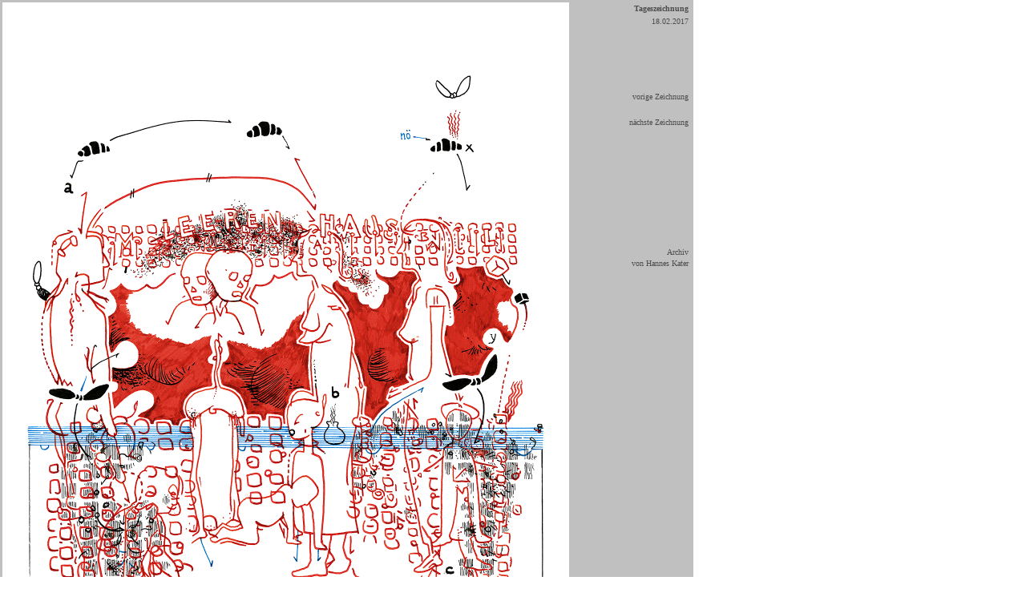

--- FILE ---
content_type: text/html
request_url: http://zeichnungsgenerator.de/Tageszeichnung/Tageszeichnung_2017-02-18.html
body_size: 5492
content:
<html>
<head>
  <title>Tageszeichnung vom 18.02.2017 - Zeichnungslog - Hannes Kater</title>
                                               
  <meta http-equiv="Content-Type" content="text/html; CHARSET=iso-8859-1">
		<meta http-equiv="content-language" content="de">
		<meta name="description" content="Tageszeichnung f&uuml;r den 18.02.2017. Zeichnung von Hannes Kater f&uuml;r sein Zeichnungslog (Zeichnungs-Blog). Kater zeichnet analog mit F&uuml;llern (mit dokumentenechter Tinte) und Rapidographen und auf 29,7 cm x 21 cm (A4). Die fertigen Zeichnungen werden gescannt und der Font auf Wei&szlig; gesetzt und hier in einer Gr&ouml;&szlig;e von 707 x 1000 Pixel gezeigt, liegen aber in 1414 x 2000 Pixeln vor.">
		<meta name="keywords" content="Tageszeichnung, Zeichnung, Zeichnungslog, drawinglog, Zeichnungsgenerator, 2017-02-18, 18.02.2017, Hannes Kater, tekenlog, drawing, t&auml;glich, tagt&auml;glich, daily, Zeichnungsblog, Zeichner, H. Kater, Kater, Blog, drawinggenerator, Art, zeichnen, Kunst">
		<meta name="date" content="11-03-2017">
		<link rel="stylesheet" type="text/css" href="../style/standard.css">
		<meta name="audience" content="all">
		<meta name="robots" content="index, follow">
<meta name="keywords" lang="en-us" content="drawing, daily drawing, illustration, drawing generator, drawinggenerator, Hannes Kater, Kater, draughtsman, art, fine art, made-to-order drawings, 2016, drawing log, drawinglog, draw, draftsman, sketch, doodle, outline">
<meta name="author" content="Hannes Kater">
<meta name="publisher" content="Hannes Kater">
<meta name="copyright" content="Hannes Kater">
		<meta name="page-type" content="Collection">
	</head>

  <body bgcolor="white" text="black" link="#026b93" vlink="#026b93" alink="#026b93" leftmargin="0" marginheight="0" marginwidth="0" topmargin="0">
		<table width="865" border="0" cellspacing="0" cellpadding="0" height="1022">
				<tbody>
				<tr height="1004">
					<td align="center" valign="middle" bgcolor="silver" width="713" height="1004"><span class="Kleingrau"><img src="../grafik/_1000er_94/Zeichnung_2017-02-17_3_ww1_p2000.png" alt="Hannes Kater: Tageszeichnung vom 18.02.2017" height="1000" width="707" border="0"></span></td>
					<td align="left" valign="top" bgcolor="silver" width="5" height="1004"><img src="../grafik/elements/free.gif" border="0" width="5" height="1006"></td>
					<td align="right" valign="top" bgcolor="silver" width="147" height="1004">
<table border="0" cellspacing="0" cellpadding="0" bgcolor="silver">
<tr>
<td align="right" valign="top"><img src="../grafik/elements/free.gif" border="0" width="128" height="4"></td>
<td align="left" valign="top"><img src="../grafik/elements/free.gif" border="0" width="6" height="2"></td>
</tr>
<tr>
<td align="right" valign="top"><span class="Normverdanagraufett">Tageszeichnung</span></td>
<td align="left" valign="top"><img src="../grafik/elements/free.gif" border="0" width="6" height="6"></td>
</tr>
<tr>
<td align="right" valign="bottom"><a href="../pages/1000er/Archiv_1000er.html#a2017-02" class="Normverdanagrau_O"><span class="Normverdanagrau_O">18.02.2017</span></a></td>
<td align="left" valign="top"><img src="../grafik/elements/free.gif" border="0" width="6" height="16"></td>
</tr>
<tr>
<td align="right" valign="top"></td>
<td align="left" valign="top"><img src="../grafik/elements/free.gif" border="0" width="6" height="80"></td>
</tr>
<tr>
<td align="right" valign="top"><a href="Tageszeichnung_2017-02-17.html" class="Normverdanagrau_O">vorige Zeichnung</a></td>
<td align="left" valign="top"><img src="../grafik/elements/free.gif" border="0" width="6" height="16"></td>
</tr>
<tr>
<td align="right" valign="top"><img src="../grafik/elements/free.gif" border="0" width="122" height="14"></td>
<td align="left" valign="top"><img src="../grafik/elements/free.gif" border="0" width="6" height="16"></td>
</tr>
<tr>
<td align="right" valign="top"><a href="Tageszeichnung_2017-02-19.html" class="Normverdanagrau_O">n&auml;chste Zeichnung</a></td>
<td align="left" valign="top"><img src="../grafik/elements/free.gif" border="0" width="6" height="16"></td>
</tr>
<tr>
<td align="right" valign="top"><img src="../grafik/elements/free.gif" border="0" width="122" height="146"></td>
<td align="left" valign="top"><img src="../grafik/elements/free.gif" border="0" width="6" height="16"></td>
</tr>
<tr>
<td align="right" valign="top"><a href="../pages/1000er/Archiv_1000er.html" class="Normverdanagrau_O">Archiv<br>
										 von Hannes Kater</a></td>
<td align="left" valign="top"><img src="../grafik/elements/free.gif" border="0" width="6" height="6"></td>
</tr>
<tr>
<td align="right" valign="top"><img src="../grafik/elements/free.gif" border="0" width="122" height="39"></td>
<td align="left" valign="top"><img src="../grafik/elements/free.gif" border="0" width="6" height="6"></td>
</tr>
<tr>
<td colspan="2" align="right" valign="top"><img src="../grafik/elements/free.gif" border="0" width="122" height="14"></td>
</tr>
</table>
</td>
				</tr>
				<tr>
					<td align="left" valign="Top" bgcolor="silver" width="713"><img src="../grafik/elements/free.gif" width="713" height="15" border="0"></td>
					<td align="left" valign="top" bgcolor="silver" width="5"><img src="../grafik/elements/free.gif" width="5" height="16" border="0"></td>
					<td align="left" valign="top" bgcolor="silver" width="147"><img src="../grafik/elements/free.gif" width="147" height="15" border="0"></td>
				</tr>
			</tbody>
			</table>
	</body>
</html>

--- FILE ---
content_type: text/css
request_url: http://zeichnungsgenerator.de/style/standard.css
body_size: 11209
content:
.Verdana-grau_13px_zeilen-h_17      { color: #464646; font-size: 13px; font-family: Verdana, Helvetica, Arial; font-style: normal; font-weight: normal; line-height: 17px; text-decoration: none }

.Verdana-grau_12px_zeilen-h_16  { color: #464646; font-size: 12px; font-family: Verdana, Arial; line-height: 16px; text-decoration: none }
Verdana-grau-FETT_12px_zeilen-h_16  { color: #464646; font-size: 12px; font-family: Verdana; font-weight: bold; line-height: 16px; font-stretch: semi-expanded }
.header   { color: #444; font-style: normal; font-weight: bold; font-size: 11px; line-height: 14px; font-family: Arial, Helvetica; text-decoration: none }
element { }
.Verdana-grau-Fett_12_px_zei-h-16  { color: #6a6a6a; font-size: 12px; font-family: Verdana, sans-serif; font-weight: bold; line-height: 16px; text-decoration: none }



.Format1
       	{
		font-family     : Arial;
 								color        : #026b93;
 					text-decoration : none;		
					font-weight     : bold;
					line-height	: 28px;
        	font-size       : 28px;
       	}

.Format2
       	{
		font-family     : Arial;
					color        : #3399CC;
					 text-decoration : none;		
					font-weight     :bold;
					line-height	: 30px;
        	font-size       : 30px;
       	}

.format4_17 
					{ 
					color: #026b93; 
					font-weight: bold; 
					font-size: 18px;
					line-height: 17px;
					font-family: Arial;
					text-decoration: none;
					}

.arial_blau_fett_12
				{
					font-family     : Arial;
					color: #026b93;
					font-size: 12px;
					font-weight     :bold;
					line-height: 15px;
					text-decoration: none;
}

.arial_blau_fett_14
				{
					font-family     : Arial;
					color: #026b93;
					font-size: 18px;
					font-weight     :bold;
					line-height: 13px;
					text-decoration: none;
					}


.arial_blau_fett_weblog
				{
					font-family     : Arial;
					color: #026b93;
					font-size: 16px;
					font-weight     :bold;
					line-height: 13px;
					text-decoration: none;
					}


.Norm
       	{
		font-family     : Arial;
					font-weight     : none;
					line-height	: 14px;
        	font-weight     : none;
        	font-size       : 10px;
					text-decoration: none;
       	}


.Norm15
       	{
		font-family     : Arial;
					font-weight     : none;
					line-height	: 15px;
        	font-weight     : none;
        	font-size       : 10px;
					text-decoration: none;
       	}

.Norm16
       	{
		font-family     : Arial;
					font-weight     : none;
					line-height	: 16px;
        	font-weight     : none;
        	font-size       : 10px;
					text-decoration: none;
       	}

.Norm13
       	{
		font-family     : Arial;
					font-weight     : none;
					line-height	: 13px;
        	font-size       : 10px;
       	}

.kleinverdanagrau-W
       	{
		font-family     : Verdana;
				   color        : #026b93;
          line-height	: 16px;
        	font-weight     : none;
        	font-size       : 9px;
       	}


.Normverdana
       	{
		font-family     : Verdana;
				   color        : #000000;
          line-height	: 14px;
        	font-weight     : none;
        	font-size       : 10px;
       	}

.Normverdana_O
       	{
		font-family     : Verdana;
				   color        : #000000;
          line-height	: 14px;
				text-decoration : none;		
        	font-weight     : none;
        	font-size       : 10px;
       	}

.Normverdanafett
       	{
		font-family     : Verdana;
				   color        : #000000;
          line-height	: 14px;
        	font-weight     : bold;
        	font-size       : 10px;
       	}

.Normverdanafett_O
       	{
		font-family     : Verdana;
				   color        : #000000;
          line-height	: 14px;
        	font-weight     : bold;
					text-decoration : none;		
        	font-size       : 10px;
       	}

.normverdanafett_rot
       	{
		font-family     : Verdana;
				   color        : #CC0033;
          line-height	: 14px;
        	font-weight     : bold;
					text-decoration : none;		
        	font-size       : 10px;
       	}

.Normverdanagrau
       	{
		font-family     : Verdana;
				   color        : #4C4C4C;
          line-height	: 14px;
        	font-weight     : none;
        	font-size       : 10px;
       	}

.Normverdanagrau_O
       	{
		font-family     : Verdana;
				   color        : #4C4C4C;
          line-height	: 14px;
        	font-weight     : none;
					text-decoration : none;		
        	font-size       : 10px;
       	}
.normverdanablau_o { color: #0f5a8f; font-size: 10px; line-height: 14px; font-family: Verdana; text-decoration: none }
.NormverdanagrauW
       	{
		font-family     : Verdana;
				   color        : #4C4C4C;
          line-height	: 17px;
        	font-weight     : none;
        	font-size       : 10px;
       	}

.Normverdanagrau-W
       	{
		font-family     : Verdana;
				   color        : #4C4C4C;
          line-height	: 16px;
        	font-weight     : none;
        	font-size       : 10px;
       	}

.NormverdanagrauWWW
       	{
		font-family     : Verdana;
				   color        : #4C4C4C;
          line-height	: 20px;
        	font-weight     : none;
        	font-size       : 10px;
       	}


.Normverdanagraufett
       	{
		font-family     : Verdana;
				   color        : #4C4C4C;
          line-height	: 14px;
        	font-weight     : bold;
        	font-size       : 10px;
       	}

.Normverdanaitalic
       	{
		font-family     : Verdana;
				   color        : #000000;
          line-height	: 14px;
					font-style  : italic
        	font-weight     : none;
        	font-size       : 10px;
       	}

.pNorm_anker
       	{
		font-family     : Arial;
					font-weight     : none;
	         text-decoration : none;		
					line-height	: 14px;
        	font-weight     : none;
        	font-size       : 10px;
       	}

.Normueber
       	{
		font-family     : Arial;
					font-weight     : none;
					line-height	: 14px;
        	font-weight     : none;
        	font-size       : 12px;
       	}

.Normueberfett
       	{
		font-family     : Arial;
					color           : #737373;
					font-weight     : bold;
					line-height	: 14px;
        	font-weight     : none;
        	font-size       : 12px;
       	}

.zzAnmerkungen
       	{
		font-family     : Arial;
					font-weight     : none;
					line-height	: 12px;
        	font-weight     : none;
        	font-size       : 10px;
       	}

.Klein
       	{
		font-family     :  Helvetica, Arial;
	        font-weight     : none;
    			color           : #666666;
   				line-height	: 14px;
        	font-weight     : none;
					text-decoration : none;		
        	font-size       : 9px;
       	}
    
       	

   	
.Text   {
		font-family     : Arial, Helvetica;
		line-height	: 140%;
		color           : #000000;
		font-weight     : none;
		font-size       : 10pt;
        }


.Fettblau
	{
		font-family     : Arial, Helvetica;
		line-height	: 110%;
		font-weight     : bold;
		text-decoration : none;		
  color           : #026b93;
		font-size       : 12px;
        }  



.Fettgrau
	{
		font-family     : Arial, Helvetica;
		line-height	: 110%;
		font-weight     : bold;
		text-decoration : none;		
  color           : #4C4C4C;
		font-size       : 12px;
        }  


.Orthopraxie
	{
		font-family     : Helvetica;
		line-height	: 130%;
		font-weight     : bold;
		text-decoration : none;		
  color           : #4C4C4C;
		font-size       : 18px;
        }  


.Fettschwarz
	{
		font-family     : Arial, Helvetica;
		line-height	: 110%;
		font-weight     : bold;
		text-decoration : none;		
  color           : #000000;
		font-size       : 12px;
        }  

.Fetterschwarz
	{
		font-family     : Arial, Helvetica;
		line-height	: 110%;
		font-weight     : bold;
		text-decoration : none;		
  color           : #000000;
		font-size       : 14px;
        }  

.Fetterrot
	{
		font-family     : Arial;
		line-height	: 19px;
		font-weight     : bold;
		text-decoration : none;		
  color           : #CC3300;
		font-size       : 14px;
        }  


.Kleingrau
	{
		font-family     : Arial, Helvetica;
		line-height	: 110%;
		font-weight     : bold;
		text-decoration : none;		
  color           : #026B93;
		font-size       : 11px;
        }  



.Kleinergrau
	{
		font-family     : Arial, Helvetica;
		line-height	: 13px;
		font-weight     : none;
		text-decoration : none;		
  color           : #666666;
		font-size       : 10px;
        }  

.Kleinerblau
	{
		font-family     : Arial, Helvetica;
		line-height	: 12px;
		font-weight     : none;
		text-decoration : none;		
  color           : #118EB7;
		font-size       : 10px;
        }  


.Trenner
	{
		font-family     : Arial, Helvetica;
		line-height	: 110%;
		font-weight     : none;
		text-decoration : none;		
  color           : #A0A0A0;
		font-size       : 11px;
        }  


.NachOben
       {
		font-family     : Arial, Helvetica;
		line-height	: 120%;
  text-decoration : none;		
		color           : #A0A0A0;
		font-weight     : none;
		font-size       : 10px;
        }

.kleinOrange  { color: orange; font-size: 18px; font-family: Arial; font-weight: none; line-height: 130%; text-decoration: none }
        
        
.grossOrange  { color: orange; font-size: large; font-family: Arial, Helvetica; font-weight: bold; line-height: 110%; text-decoration: none }
        
        
        
.dick_Grau_k     { color: #737373; font-size: medium; font-family: Arial; font-weight: bold; line-height: 128%; text-decoration: none }
        
.gross_Grau_h   { color: #737373; font-size: 20px; font-family: Arial, Helvetica; font-weight: lighter; line-height: 140%; font-stretch: normal; text-decoration: none }

.FlAnker {
		font-family     : Arial, Helvetica;
		line-height	: 110%;
		font-weight     : bold;
		text-decoration : none;		
		color           : #A0A0A0;
		font-size       : 8pt;
        }        


.FlAnker2 {
		font-family     : Arial, Helvetica;
		line-height	: 110%;
		font-weight     : bold;
		text-decoration : none;		
		color           : #A0A0A0;
		font-size       : 14pt;
        }        


.LinkoBig
	{
		font-family     : Arial, Helvetica;
		line-height	: 130%;
		font-weight     : none;
		text-decoration : none;		
  color           : #737373;
		font-size       : 12px;
        }  

.Ankerlink
	{
		font-family     : Arial, Helvetica;
		line-height	: 110%;
		font-weight     : none;
		text-decoration : none;		
  color           : #026B93;
		font-size       : 10px;
        }  

.Fusslink
	{
		font-family     : Verdana; Arial, Helvetica;
		line-height	: 110%;
		font-weight     : none;
		text-decoration : none;		
  color           : #026B93;
		font-size       : 9px;
        }  
        

.Fussstrich
	{
		font-family     : Arial, Helvetica;
		line-height	: 110%;
		font-weight     : none;
		text-decoration : none;		
		color           : #026B93;
		font-size       : 9px;
        }  


.Home
       	{
		font-family     : Verdana; Arial; Helvetica
         line-height	: 110%;
         font-weight     : none;       		
         text-decoration : none;
        	color           : #026B93;
        	font-size       : 9px;
       	}


.ptblau   {	color           : #026B93;	}        
.ptorange {	color           : #F3B02A;	}        
.ptrot    {	color           : #C00000;	}        
.ptgruen  {	color           : #008C19;	}        

